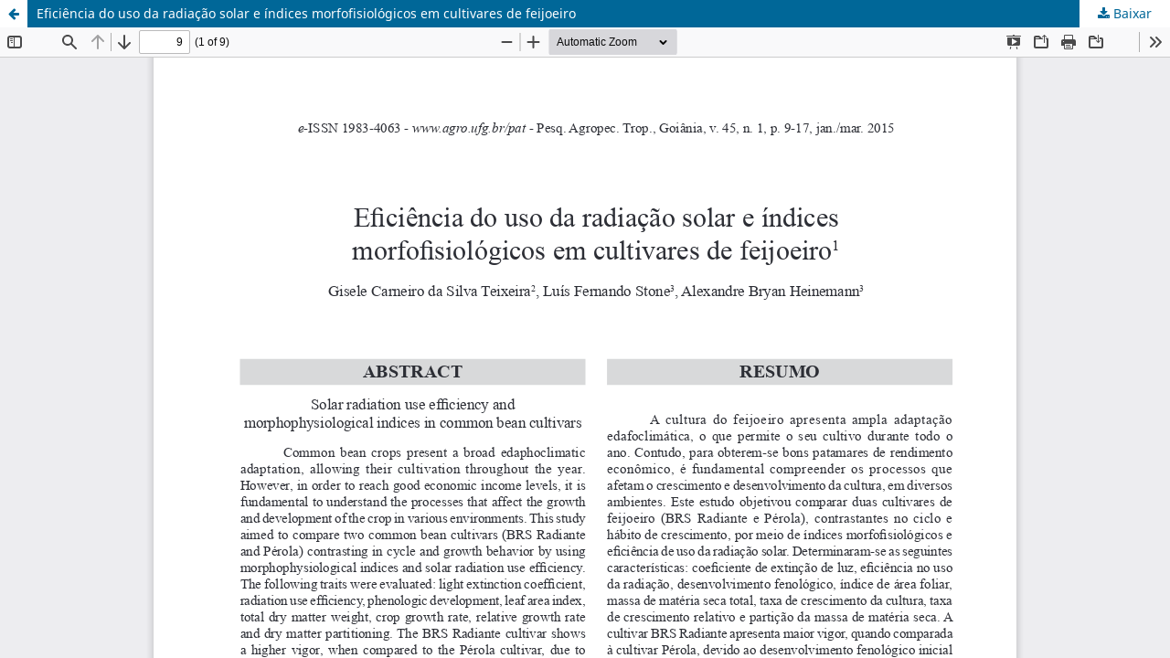

--- FILE ---
content_type: text/css
request_url: https://revistas.ufg.br/public/site/styleSheet.css?v=3.3.0.21
body_size: 702
content:
/* Conteúdo */
.pkp_structure_content.container {
   margin-top: 120px;
}
/* ----------------------------------------------------------------------- */

/* Menu completo */
.navbar.navbar-default {
   position: fixed;
   z-index: 100;
   top: 0px;
   width: 100%;
}
/* ----------------------------------------------------------------------- */

/* Marca */
.navbar-brand.navbar-brand-logo {
   height: 80px;
}
/* ----------------------------------------------------------------------- */

/* Banner Portal de Periódicos e busca */
.about_site img {
   width: 100%;
}

/* ----------------------------------------------------------------------- */

/* Sombra texto dos menus*/

div.container-fluid    {
   text-shadow: 0 0 1px #777777;
   text-align: center;
}
/* ----------------------------------------------------------------------- */

/* "Acessar revista" e "Edição atual" */

.view, .current a {
   text-decoration-line: underline;
   margin-bottom: 30px;
}
/* -------------------------------------------------------------------- */



/* Capas das revistas */

  img.media-object {
  padding: 0 10px 0 0;
}
/* ----------------------------------------------------------------------- */


/* TEXTOS DOS RESUMOS DAS REVISTAS */

div.media-body p {
  text-align: justify;
  hyphens: auto;
}
/* ------------------------------------------------- */

/* LINKS   */
 .journals a {
   
}
/* ------------------------------------------------- */

/* MENU COLAPSADO */
.dropdown-menu li a {
   padding: 10px;
    
}
/* ------------------------------------------------- */
 
/* TEXTOS E MARCAS NO RODAPÉ */

.col-md-10 p {
    float: left;
    margin: 15px 30px 10px 30px; 

}	

.col-md-10 p img   {
    
    margin: 0px 30px 10px 0px; 
     
    width: 30%;

}
/* ------------------------------------------------- */

/* IMAGEM OJS/PKP ESCONDIDA NO RODAPÉ */
.img-responsive {
   width:150px;
   float: left;  
   padding: 20px;
   opacity:  0; 
}
/* ------------------------------------------------- */